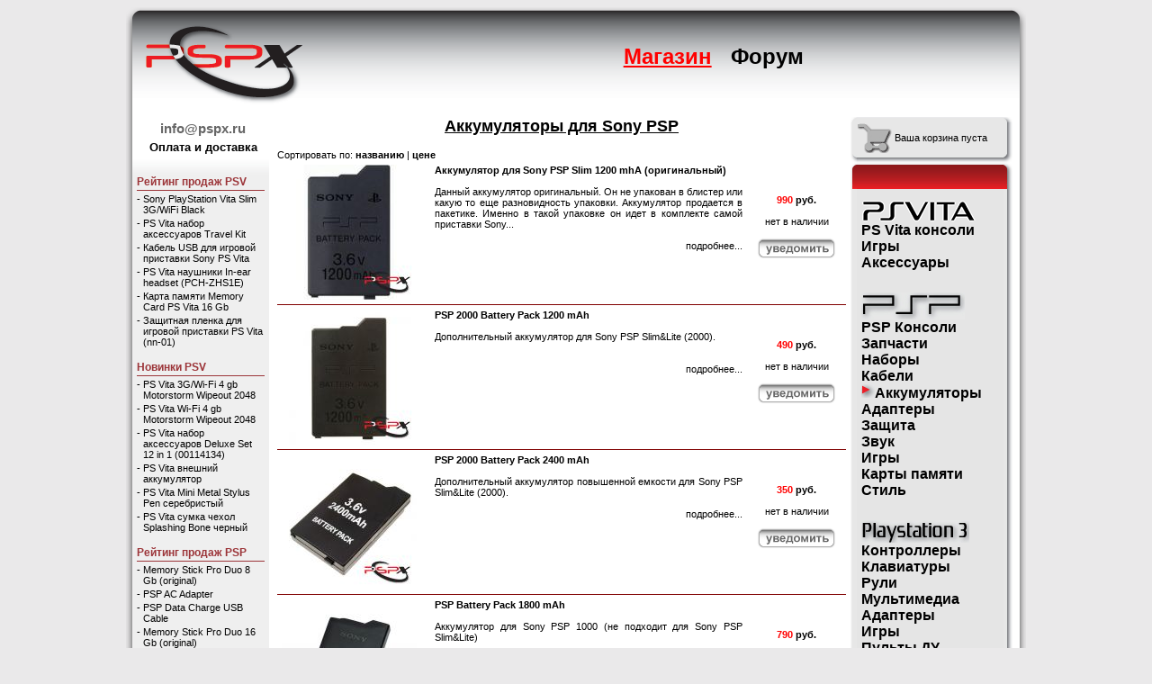

--- FILE ---
content_type: text/html
request_url: https://www.pspx.ru/mag/section.php?secid=15
body_size: 5874
content:
<html>
<head>
  <meta http-equiv="Content-Type" content="text/html; charset=windows-1251" />
  <title>Аккумуляторы для Sony PSP</title>
  <meta http-equiv="Content-language" content="ru" />
  <link rel="stylesheet" href="../common/style.css" type="text/css" />
  <meta />
	<link rel="shortcut icon" href="../common/images/favicon.ico" type="image/x-icon" />
</head>

<body bgcolor="#eae9ea">
<SCRIPT type="text/javascript" src="../common/fixpng.js"></script>
<table align="center" cellpadding="0" cellspacing="0" width="1000" border="0">
 <tr>
<!--
!-->

  <td width="15"><img width="15" height="110" src="../common/images/_stl.png"></td>
  <td background="../common/images/_stc.png">
    <table cellpadding="0" cellspacing="0" width="100%" border="0">
      <tr>
        <td><img src="../common/images/logo.png" width="265" height="110"></td>
        <td>
<!--LiveInternet counter--><script type="text/javascript"><!--
document.write("<img src='//counter.yadro.ru/hit?r"+
escape(document.referrer)+((typeof(screen)=="undefined")?"":
";s"+screen.width+"*"+screen.height+"*"+(screen.colorDepth?
screen.colorDepth:screen.pixelDepth))+";u"+escape(document.URL)+
";"+Math.random()+
"' width=1 height=1 alt='test'>")//--></script><!--/LiveInternet-->
        <a class="gmSelected" href="/mag/index.php">Магазин</a><a class="gm" href="/forum">Форум</a></td>
      </tr>
    </table>
  </td>
  <td width="15"><img width="15" height="110" src="../common/images/_str.png"></td>
 </tr>
</table>

<table align="center" cellpadding="0" cellspacing="0" width="1000" border="0">
 <tr>
  <td width="7" background="../common/images/body_left.png"></td>

  <td bgcolor="#FFFFFF">



<link type="text/css" rel="stylesheet" href=notice.css?random=20051112" media="screen">
<SCRIPT type="text/javascript" src="notice.js"></script>

<SCRIPT type="text/javascript">var cfg_imgPath="images";</script><table cellpadding="0" cellspacing="0" width="100%" border="0">
  <tr><td>&nbsp;</td></tr>
  <tr valign="top">
    <td width="152" valign="top">
    
<table cellpadding="0" cellspacing="0" width="100%" border="0">
  <tr>
    <td style="padding-left: 5px" align="center">

<FONT style="font-size: 11pt">
<b>
<!--
8-925-149-88-82
<br>

8(915)474-77-75
8(926)609-26-95
(926) 515-33-38<br>
(926) 540-38-10<br>
-->
<div style="padding-top: 5px;"><a class="a1" href="mailto:info@pspx.ru">info@pspx.ru</a></div></b>
</FONT>
 <div style="padding-top: 5px; padding-bottom: 5px;"><a class="a2" style="font-size: 10pt;" href="/mag/oplata.php"><b>Оплата и доставка</b></a></div>
    </td>
  </tr>
  <tr>
    <td height="19" background="../common/images/topleft_grad.gif">&nbsp;</td>
  </tr>
  <tr>
    <td width="145" valign="top" style="padding-left: 5px; padding-right: 5px; background-color: #efefef;">

<div class="HotTitle">Рейтинг продаж PSV</div><table cellpadding="0" cellspacing="0" width="100%" border="0"><tr><td valign="top">-&nbsp;</td><td style="padding-bottom: 3px;"><a class="TitleGood" href="/mag/comments.php?id=612">Sony PlayStation Vita Slim 3G/WiFi Black</a></td></tr><tr><td valign="top">-&nbsp;</td><td style="padding-bottom: 3px;"><a class="TitleGood" href="/mag/comments.php?id=590">PS Vita набор аксессуаров Travel Kit</a></td></tr><tr><td valign="top">-&nbsp;</td><td style="padding-bottom: 3px;"><a class="TitleGood" href="/mag/comments.php?id=599">Кабель USB для игровой приставки Sony PS Vita</a></td></tr><tr><td valign="top">-&nbsp;</td><td style="padding-bottom: 3px;"><a class="TitleGood" href="/mag/comments.php?id=591">PS Vita наушники In-ear headset (PCH-ZHS1E)</a></td></tr><tr><td valign="top">-&nbsp;</td><td style="padding-bottom: 3px;"><a class="TitleGood" href="/mag/comments.php?id=597">Карта памяти Memory Card PS Vita 16 Gb</a></td></tr><tr><td valign="top">-&nbsp;</td><td style="padding-bottom: 3px;"><a class="TitleGood" href="/mag/comments.php?id=620">Защитная пленка для игровой приставки PS Vita (nn-01)</a></td></tr></table><br><div class="HotTitle">Новинки PSV</div><table cellpadding="0" cellspacing="0" width="100%" border="0"><tr><td valign="top">-&nbsp;</td><td style="padding-bottom: 3px;"><a class="TitleGood" href="/mag/comments.php?id=716">PS Vita 3G/Wi-Fi 4 gb Motorstorm Wipeout 2048</a></td></tr><tr><td valign="top">-&nbsp;</td><td style="padding-bottom: 3px;"><a class="TitleGood" href="/mag/comments.php?id=715">PS Vita Wi-Fi 4 gb Motorstorm Wipeout 2048</a></td></tr><tr><td valign="top">-&nbsp;</td><td style="padding-bottom: 3px;"><a class="TitleGood" href="/mag/comments.php?id=673">PS Vita набор аксессуаров Deluxe Set 12 in 1 (00114134)</a></td></tr><tr><td valign="top">-&nbsp;</td><td style="padding-bottom: 3px;"><a class="TitleGood" href="/mag/comments.php?id=672">PS Vita внешний аккумулятор</a></td></tr><tr><td valign="top">-&nbsp;</td><td style="padding-bottom: 3px;"><a class="TitleGood" href="/mag/comments.php?id=670">PS Vita Mini Metal Stylus Pen серебристый</a></td></tr><tr><td valign="top">-&nbsp;</td><td style="padding-bottom: 3px;"><a class="TitleGood" href="/mag/comments.php?id=669">PS Vita сумка чехол Splashing Bone черный</a></td></tr></table><br><div class="HotTitle">Рейтинг продаж PSP</div><table cellpadding="0" cellspacing="0" width="100%" border="0"><tr><td valign="top">-&nbsp;</td><td style="padding-bottom: 3px;"><a class="TitleGood" href="/mag/comments.php?id=35">Memory Stick Pro Duo 8 Gb (original)</a></td></tr><tr><td valign="top">-&nbsp;</td><td style="padding-bottom: 3px;"><a class="TitleGood" href="/mag/comments.php?id=43">PSP AC Adapter</a></td></tr><tr><td valign="top">-&nbsp;</td><td style="padding-bottom: 3px;"><a class="TitleGood" href="/mag/comments.php?id=42">PSP Data Charge USB Cable</a></td></tr><tr><td valign="top">-&nbsp;</td><td style="padding-bottom: 3px;"><a class="TitleGood" href="/mag/comments.php?id=115">Memory Stick Pro Duo 16 Gb (original)</a></td></tr><tr><td valign="top">-&nbsp;</td><td style="padding-bottom: 3px;"><a class="TitleGood" href="/mag/comments.php?id=37">Memory Stick Pro Duo 4 Gb (original)</a></td></tr><tr><td valign="top">-&nbsp;</td><td style="padding-bottom: 3px;"><a class="TitleGood" href="/mag/comments.php?id=87">Headphones With Remote Control (white)</a></td></tr></table><br><div class="HotTitle">Новинки PSP</div><table cellpadding="0" cellspacing="0" width="100%" border="0"><tr><td valign="top">-&nbsp;</td><td style="padding-bottom: 3px;"><a class="TitleGood" href="/mag/comments.php?id=718">Лицевая панель для PSP E1008 Street оригинал (black)</a></td></tr><tr><td valign="top">-&nbsp;</td><td style="padding-bottom: 3px;"><a class="TitleGood" href="/mag/comments.php?id=706">Игровая приставка Sony PSP E-1000 Bandle</a></td></tr><tr><td valign="top">-&nbsp;</td><td style="padding-bottom: 3px;"><a class="TitleGood" href="/mag/comments.php?id=704">Камера PSP + игра "Invizimals. Затеряные племена" (русская верси</a></td></tr><tr><td valign="top">-&nbsp;</td><td style="padding-bottom: 3px;"><a class="TitleGood" href="/mag/comments.php?id=703">Камера PSP + игра "Invizimals. Зона теней" (русская версия)  [PS</a></td></tr><tr><td valign="top">-&nbsp;</td><td style="padding-bottom: 3px;"><a class="TitleGood" href="/mag/comments.php?id=700">Защитная пленка 3 в 1</a></td></tr><tr><td valign="top">-&nbsp;</td><td style="padding-bottom: 3px;"><a class="TitleGood" href="/mag/comments.php?id=688">Шляпка аналогового джойстика PSP  Fat 1000 black</a></td></tr></table><br><div class="HotTitle">Рейтинг продаж PS3</div><table cellpadding="0" cellspacing="0" width="100%" border="0"><tr><td valign="top">-&nbsp;</td><td style="padding-bottom: 3px;"><a class="TitleGood" href="/mag/comments.php?id=116">DualShock 3 Sixaxis Wireless Controler</a></td></tr><tr><td valign="top">-&nbsp;</td><td style="padding-bottom: 3px;"><a class="TitleGood" href="/mag/comments.php?id=537">Композитный AV кабель для Sony PS 3</a></td></tr><tr><td valign="top">-&nbsp;</td><td style="padding-bottom: 3px;"><a class="TitleGood" href="/mag/comments.php?id=450">Контроллер движения PlayStation Move</a></td></tr><tr><td valign="top">-&nbsp;</td><td style="padding-bottom: 3px;"><a class="TitleGood" href="/mag/comments.php?id=711">Sony PlayStation 3 Super Slim 500 Gb</a></td></tr><tr><td valign="top">-&nbsp;</td><td style="padding-bottom: 3px;"><a class="TitleGood" href="/mag/comments.php?id=451">Навигационный контроллер PlayStation Move</a></td></tr><tr><td valign="top">-&nbsp;</td><td style="padding-bottom: 3px;"><a class="TitleGood" href="/mag/comments.php?id=742">Sony PS 4 черная</a></td></tr></table><br><div class="HotTitle">Новинки PS3</div><table cellpadding="0" cellspacing="0" width="100%" border="0"><tr><td valign="top">-&nbsp;</td><td style="padding-bottom: 3px;"><a class="TitleGood" href="/mag/comments.php?id=743">Джойстик Sony PS 4 черного цвета</a></td></tr><tr><td valign="top">-&nbsp;</td><td style="padding-bottom: 3px;"><a class="TitleGood" href="/mag/comments.php?id=742">Sony PS 4 черная</a></td></tr><tr><td valign="top">-&nbsp;</td><td style="padding-bottom: 3px;"><a class="TitleGood" href="/mag/comments.php?id=741">PlayStation Move Starter Pack Праздник Спорта 2</a></td></tr><tr><td valign="top">-&nbsp;</td><td style="padding-bottom: 3px;"><a class="TitleGood" href="/mag/comments.php?id=714">Sony PlayStation 3 Super Slim 500Gb (Праздник спорта 2 + Move)</a></td></tr><tr><td valign="top">-&nbsp;</td><td style="padding-bottom: 3px;"><a class="TitleGood" href="/mag/comments.php?id=713">Sony PlayStation 3 SuperSlim 500 Gb (GT5 + Uncharted 3)</a></td></tr><tr><td valign="top">-&nbsp;</td><td style="padding-bottom: 3px;"><a class="TitleGood" href="/mag/comments.php?id=712">Sony PlayStation 3 Super Slim 500Gb + PS Move + камера</a></td></tr></table><br><div class="HotTitle">Рейтинг продаж PSP</div><table cellpadding="0" cellspacing="0" width="100%" border="0"><tr><td valign="top">-&nbsp;</td><td style="padding-bottom: 3px;"><a class="TitleGood" href="/mag/comments.php?id=732">Сенсор Kinect для Xbox 360 с игрой Kinect Adventures</a></td></tr><tr><td valign="top">-&nbsp;</td><td style="padding-bottom: 3px;"><a class="TitleGood" href="/mag/comments.php?id=214">Карта оплаты Xbox Live Gold (3 месяца)</a></td></tr><tr><td valign="top">-&nbsp;</td><td style="padding-bottom: 3px;"><a class="TitleGood" href="/mag/comments.php?id=209">Беспроводной контроллер (Wireless Controler) для Xbox 360 (черный)</a></td></tr><tr><td valign="top">-&nbsp;</td><td style="padding-bottom: 3px;"><a class="TitleGood" href="/mag/comments.php?id=745">Ресивер для джойстика xbox 360</a></td></tr><tr><td valign="top">-&nbsp;</td><td style="padding-bottom: 3px;"><a class="TitleGood" href="/mag/comments.php?id=570">Сенсор Kinect для Xbox 360 с играми Kinect Adventures + Gunstringer (ключ) + Fruit Ninja (ключ)</a></td></tr><tr><td valign="top">-&nbsp;</td><td style="padding-bottom: 3px;"><a class="TitleGood" href="/mag/comments.php?id=744">Приставка xbox 360 500gb черный цвет</a></td></tr></table><br><div class="HotTitle">Новинки PSP</div><table cellpadding="0" cellspacing="0" width="100%" border="0"><tr><td valign="top">-&nbsp;</td><td style="padding-bottom: 3px;"><a class="TitleGood" href="/mag/comments.php?id=745">Ресивер для джойстика xbox 360</a></td></tr><tr><td valign="top">-&nbsp;</td><td style="padding-bottom: 3px;"><a class="TitleGood" href="/mag/comments.php?id=744">Приставка xbox 360 500gb черный цвет</a></td></tr><tr><td valign="top">-&nbsp;</td><td style="padding-bottom: 3px;"><a class="TitleGood" href="/mag/comments.php?id=734">Крепление на телевизор для Kinect (Stand for Xbox 360 Slim Kinect Sensor)</a></td></tr><tr><td valign="top">-&nbsp;</td><td style="padding-bottom: 3px;"><a class="TitleGood" href="/mag/comments.php?id=733">Беспроводной контроллер (Wireless Controller) для Xbox 360 (серебристый) + Play & Charge Kit</a></td></tr><tr><td valign="top">-&nbsp;</td><td style="padding-bottom: 3px;"><a class="TitleGood" href="/mag/comments.php?id=732">Сенсор Kinect для Xbox 360 с игрой Kinect Adventures</a></td></tr><tr><td valign="top">-&nbsp;</td><td style="padding-bottom: 3px;"><a class="TitleGood" href="/mag/comments.php?id=731">Microsoft Xbox 360 250Gb + Forza Motosport 4</a></td></tr></table><br>
    </td>
  </tr>
  <tr>
    <td height="19" background="../common/images/botleft_grad.gif">&nbsp;</td>
  </tr>
</table>
    </td>
    <td style="padding-left: 9px; padding-right: 5px;">
<h2 align="center"><u>Аккумуляторы для Sony PSP</u></h2>Сортировать по: <a class="TitleGood" href="/mag/section.php?secid=15&sort=name"><b>названию</b></a> | <a class="TitleGood" href="/mag/section.php?secid=15&sort=price"><b>цене</b></a><script language="JavaScript">UserMail="";</script><table cellpadding="5" cellspacing="0" width="100%" border="0"><tr valign="top"><td valign="top" class="Section" width="160"><a class="TitleGood" href="comments.php?id=470&secid=15"><img src="../files/mag/thumbs/150/00001342.JPG" border="0" width="150" height="150" alt="470"></a></td><td valign="top" class="Section" align="justify"><a class="TitleGood" href="comments.php?id=470"><b>Аккумулятор для Sony PSP Slim 1200 mhA (оригинальный)</b><br><br></a>Данный аккумулятор оригинальный. Он не упакован в блистер или какую то еще разновидность упаковки. Аккумулятор продается в пакетике. Именно в такой упаковке он идет в комплекте самой приставки Sony...<br><br><span style="float: right;"><a class="TitleGood" href="comments.php?id=470&secid=15">подробнее...</a></span></td><td valign="middle" class="Section" width="100" align="center"><b><font color="red">990</font> руб.</b><br><br>нет в наличии<br><br><a OnClick="initNotice('470')"><img id="bpic470" src="images/btn_note.gif" width="88" height="24" border="0" alt="Уведомить"></a><br><span id="bres470"></span><br></td><tr valign="top"><td valign="top" class="Section" width="160"><a class="TitleGood" href="comments.php?id=47&secid=15"><img src="../files/mag/thumbs/150/00000096.JPG" border="0" width="150" height="150" alt="47"></a></td><td valign="top" class="Section" align="justify"><a class="TitleGood" href="comments.php?id=47"><b>PSP 2000 Battery Pack 1200 mAh</b><br><br></a>Дополнительный аккумулятор для Sony PSP Slim&amp;Lite (2000).<br><br><br><span style="float: right;"><a class="TitleGood" href="comments.php?id=47&secid=15">подробнее...</a></span></td><td valign="middle" class="Section" width="100" align="center"><b><font color="red">490</font> руб.</b><br><br>нет в наличии<br><br><a OnClick="initNotice('47')"><img id="bpic47" src="images/btn_note.gif" width="88" height="24" border="0" alt="Уведомить"></a><br><span id="bres47"></span><br></td><tr valign="top"><td valign="top" class="Section" width="160"><a class="TitleGood" href="comments.php?id=48&secid=15"><img src="../files/mag/thumbs/150/00000140.JPG" border="0" width="150" height="150" alt="48"></a></td><td valign="top" class="Section" align="justify"><a class="TitleGood" href="comments.php?id=48"><b>PSP 2000 Battery Pack 2400 mAh</b><br><br></a>Дополнительный аккумулятор повышенной емкости для Sony PSP Slim&amp;Lite (2000).<br><br><span style="float: right;"><a class="TitleGood" href="comments.php?id=48&secid=15">подробнее...</a></span></td><td valign="middle" class="Section" width="100" align="center"><b><font color="red">350</font> руб.</b><br><br>нет в наличии<br><br><a OnClick="initNotice('48')"><img id="bpic48" src="images/btn_note.gif" width="88" height="24" border="0" alt="Уведомить"></a><br><span id="bres48"></span><br></td><tr valign="top"><td valign="top" class="Section" width="160"><a class="TitleGood" href="comments.php?id=45&secid=15"><img src="../files/mag/thumbs/150/00000094.JPG" border="0" width="150" height="150" alt="45"></a></td><td valign="top" class="Section" align="justify"><a class="TitleGood" href="comments.php?id=45"><b>PSP Battery Pack 1800 mAh</b><br><br></a>Аккумулятор для Sony PSP 1000 (не подходит для Sony PSP Slim&amp;Lite)<br><br><br><span style="float: right;"><a class="TitleGood" href="comments.php?id=45&secid=15">подробнее...</a></span></td><td valign="middle" class="Section" width="100" align="center"><b><font color="red">790</font> руб.</b><br><br>нет в наличии<br><br><a OnClick="initNotice('45')"><img id="bpic45" src="images/btn_note.gif" width="88" height="24" border="0" alt="Уведомить"></a><br><span id="bres45"></span><br></td><tr valign="top"><td valign="top" class="Section" width="160"><a class="TitleGood" href="comments.php?id=508&secid=15"><img src="../files/mag/thumbs/150/00001403.JPG" border="0" width="150" height="150" alt="508"></a></td><td valign="top" class="Section" align="justify"><a class="TitleGood" href="comments.php?id=508"><b>[China] Аккумулятор для Sony PSP 1008 1800 mAh оригинальный</b><br><br></a>Оригинальный аккумулятор для PSP 1008. Аккумулятор продается без упаковки, просто в целлофановом...<br><br><span style="float: right;"><a class="TitleGood" href="comments.php?id=508&secid=15">подробнее...</a></span></td><td valign="middle" class="Section" width="100" align="center"><b><font color="red">890</font> руб.</b><br><br>нет в наличии<br><br><a OnClick="initNotice('508')"><img id="bpic508" src="images/btn_note.gif" width="88" height="24" border="0" alt="Уведомить"></a><br><span id="bres508"></span><br></td><tr valign="top"><td valign="top" class="Section" width="160"><a class="TitleGood" href="comments.php?id=679&secid=15"><img src="../files/mag/thumbs/150/00001766.JPG" border="0" width="150" height="150" alt="679"></a></td><td valign="top" class="Section" align="justify"><a class="TitleGood" href="comments.php?id=679"><b>[China] Аккумулятор для Sony PSP 1000 3600 mAh</b><br><br></a>Аккумулятор для игровой приставки Sony PSP Fat. Емкость аккумулятора 3600 не говорит о том, что этот аккумулятор будет работать в 2 раза дольше. Просто этот можно использовать как штатный если родной...<br><br><span style="float: right;"><a class="TitleGood" href="comments.php?id=679&secid=15">подробнее...</a></span></td><td valign="middle" class="Section" width="100" align="center"><b><font color="red">490</font> руб.</b><br><br>нет в наличии<br><br><a OnClick="initNotice('679')"><img id="bpic679" src="images/btn_note.gif" width="88" height="24" border="0" alt="Уведомить"></a><br><span id="bres679"></span><br></td><tr valign="top"><td valign="top" class="Section" width="160"><a class="TitleGood" href="comments.php?id=504&secid=15"><img src="../files/mag/thumbs/150/00001396.JPG" border="0" width="150" height="150" alt="504"></a></td><td valign="top" class="Section" align="justify"><a class="TitleGood" href="comments.php?id=504"><b>[China] Внешний аккумулятор Rechargeable External Power для PSP Slim </b><br><br></a><ul><li>Очень удобный в эксплуатации аккумулятор. Легко и надежно пристегивается на заднюю часть приставки.&nbsp;</li><li>Имеется индикатор уровня заряда.</li><li>Для зарядки самого аккумулятора...<br><br><span style="float: right;"><a class="TitleGood" href="comments.php?id=504&secid=15">подробнее...</a></span></td><td valign="middle" class="Section" width="100" align="center"><b><font color="red">590</font> руб.</b><br><br>нет в наличии<br><br><a OnClick="initNotice('504')"><img id="bpic504" src="images/btn_note.gif" width="88" height="24" border="0" alt="Уведомить"></a><br><span id="bres504"></span><br></td><tr valign="top"><td valign="top" class="Section" width="160"><a class="TitleGood" href="comments.php?id=517&secid=15"><img src="../files/mag/thumbs/150/00001423.JPG" border="0" width="150" height="150" alt="517"></a></td><td valign="top" class="Section" align="justify"><a class="TitleGood" href="comments.php?id=517"><b>[China] Внешний аккумулятор 2400mAh белого цвета</b><br><br></a>  <u>Внешний аккумулятор 2400mAh Rechargeable External Power белого цвета</u>  <u><br></u> Для тех, кто любит путешевствовать или просто предстоит дальняя дорога, эта зарядная станция будет очень...<br><br><span style="float: right;"><a class="TitleGood" href="comments.php?id=517&secid=15">подробнее...</a></span></td><td valign="middle" class="Section" width="100" align="center"><b><font color="red">0</font> руб.</b><br><br>нет в наличии<br><br><a OnClick="initNotice('517')"><img id="bpic517" src="images/btn_note.gif" width="88" height="24" border="0" alt="Уведомить"></a><br><span id="bres517"></span><br></td><tr valign="top"><td valign="top" class="Section" width="160"><a class="TitleGood" href="comments.php?id=518&secid=15"><img src="../files/mag/thumbs/150/00001425.JPG" border="0" width="150" height="150" alt="518"></a></td><td valign="top" class="Section" align="justify"><a class="TitleGood" href="comments.php?id=518"><b>[China] Внешний аккумулятор 2400mAh красного цвета</b><br><br></a><div align="justify"><u> Внешний аккумулятор 2400mAh Rechargeable External Power красного цвета</u></div><div align="justify"><br>Для тех, кто любит путешевствовать или просто предстоит дальняя...<br><br><span style="float: right;"><a class="TitleGood" href="comments.php?id=518&secid=15">подробнее...</a></span></td><td valign="middle" class="Section" width="100" align="center"><b><font color="red">590</font> руб.</b><br><br>нет в наличии<br><br><a OnClick="initNotice('518')"><img id="bpic518" src="images/btn_note.gif" width="88" height="24" border="0" alt="Уведомить"></a><br><span id="bres518"></span><br></td><tr valign="top"><td valign="top" class="Section" width="160"><a class="TitleGood" href="comments.php?id=519&secid=15"><img src="../files/mag/thumbs/150/00001428.JPG" border="0" width="150" height="150" alt="519"></a></td><td valign="top" class="Section" align="justify"><a class="TitleGood" href="comments.php?id=519"><b>[China] Внешний аккумулятор 2400mAh серебристого цвета</b><br><br></a><div align="justify"> <u>Внешний аккумулятор 2400mAh Rechargeable External Power серебристого цвета</u></div><div align="justify"><br></div><div align="justify">Для тех, кто любит путешевствовать или...<br><br><span style="float: right;"><a class="TitleGood" href="comments.php?id=519&secid=15">подробнее...</a></span></td><td valign="middle" class="Section" width="100" align="center"><b><font color="red">590</font> руб.</b><br><br>нет в наличии<br><br><a OnClick="initNotice('519')"><img id="bpic519" src="images/btn_note.gif" width="88" height="24" border="0" alt="Уведомить"></a><br><span id="bres519"></span><br></td><tr valign="top"><td valign="top" class="Section" width="160"><a class="TitleGood" href="comments.php?id=538&secid=15"><img src="../files/mag/thumbs/150/00001463.JPG" border="0" width="150" height="150" alt="538"></a></td><td valign="top" class="Section" align="justify"><a class="TitleGood" href="comments.php?id=538"><b>[China] PSP Power Pack Portable Battery Charger 4000 (4000mAh)</b><br><br></a>Внешний аккумулятор для игровой приставки Sony PSP Slim. Аккумуляторная станция может заряжать не только игровую приставку, но еще и другие устройства. Станция имеет индикатор уровня остаточного...<br><br><span style="float: right;"><a class="TitleGood" href="comments.php?id=538&secid=15">подробнее...</a></span></td><td valign="middle" class="Section" width="100" align="center"><b><font color="red">1 390</font> руб.</b><br><br>нет в наличии<br><br><a OnClick="initNotice('538')"><img id="bpic538" src="images/btn_note.gif" width="88" height="24" border="0" alt="Уведомить"></a><br><span id="bres538"></span><br></td><tr valign="top"><td valign="top" class="Section" width="160"><a class="TitleGood" href="comments.php?id=617&secid=15"><img src="../files/mag/thumbs/150/00001644.JPG" border="0" width="150" height="150" alt="617"></a></td><td valign="top" class="Section" align="justify"><a class="TitleGood" href="comments.php?id=617"><b>Внешний аккумулятор Melkco i-Mee 2000 mAh Portable Power Bank</b><br><br></a>Небольшой внешний аккумулятор для игровой приставки Sony PSP. Так же этот акумулятор подойдет для зарядки любого коммуникатора, плеера или мобильного телефона имеющего возможность зарядки от USB...<br><br><span style="float: right;"><a class="TitleGood" href="comments.php?id=617&secid=15">подробнее...</a></span></td><td valign="middle" class="Section" width="100" align="center"><b><font color="red">1 190</font> руб.</b><br><br>нет в наличии<br><br><a OnClick="initNotice('617')"><img id="bpic617" src="images/btn_note.gif" width="88" height="24" border="0" alt="Уведомить"></a><br><span id="bres617"></span><br></td><tr valign="top"><td valign="top" class="Section" width="160"><a class="TitleGood" href="comments.php?id=618&secid=15"><img src="../files/mag/thumbs/150/00001647.JPG" border="0" width="150" height="150" alt="618"></a></td><td valign="top" class="Section" align="justify"><a class="TitleGood" href="comments.php?id=618"><b>Внешний аккумулятор CarryMobile i-Mee Portable Power Bank 7000 m</b><br><br></a>Внешний аккумулятор для зарядки игровой приставки Sony PSP. Так же подходит и для зарядки любого коммуникатора, плеера, мобильного телефона или планшета имеющего возможность зарядки от USB порта....<br><br><span style="float: right;"><a class="TitleGood" href="comments.php?id=618&secid=15">подробнее...</a></span></td><td valign="middle" class="Section" width="100" align="center"><b><font color="red">2 990</font> руб.</b><br><br>нет в наличии<br><br><a OnClick="initNotice('618')"><img id="bpic618" src="images/btn_note.gif" width="88" height="24" border="0" alt="Уведомить"></a><br><span id="bres618"></span><br></td><tr valign="top"><td valign="top" class="Section" width="160"><a class="TitleGood" href="comments.php?id=619&secid=15"><img src="../files/mag/thumbs/150/00001651.JPG" border="0" width="150" height="150" alt="619"></a></td><td valign="top" class="Section" align="justify"><a class="TitleGood" href="comments.php?id=619"><b>Внешний аккумулятор CameronSino Power Bank Black 5600 mAh</b><br><br></a>Внешний аккумулятор для игровых приставок Sony PSP. А так же подходит и для любых электронных гаджетов и мобильных устройств. Встроенный аккумулятор мощностью 5600 Mah. Стандартный USB порт для...<br><br><span style="float: right;"><a class="TitleGood" href="comments.php?id=619&secid=15">подробнее...</a></span></td><td valign="middle" class="Section" width="100" align="center"><b><font color="red">1 990</font> руб.</b><br><br>нет в наличии<br><br><a OnClick="initNotice('619')"><img id="bpic619" src="images/btn_note.gif" width="88" height="24" border="0" alt="Уведомить"></a><br><span id="bres619"></span><br></td><tr valign="top"><td valign="top" class="Section" width="160"><a class="TitleGood" href="comments.php?id=632&secid=15"><img src="../files/mag/thumbs/150/00001690.JPG" border="0" width="150" height="150" alt="632"></a></td><td valign="top" class="Section" align="justify"><a class="TitleGood" href="comments.php?id=632"><b>Внешний аккумулятор CameronSino Power Bank White 5600 mAh</b><br><br></a>Внешний аккумулятор для игровых приставок Sony PSP. А так же подходит и для любых электронных гаджетов и мобильных устройств. Встроенный аккумулятор мощностью 5600 Mah. Стандартный USB порт для...<br><br><span style="float: right;"><a class="TitleGood" href="comments.php?id=632&secid=15">подробнее...</a></span></td><td valign="middle" class="Section" width="100" align="center"><b><font color="red">1 990</font> руб.</b><br><br>нет в наличии<br><br><a OnClick="initNotice('632')"><img id="bpic632" src="images/btn_note.gif" width="88" height="24" border="0" alt="Уведомить"></a><br><span id="bres632"></span><br></td><tr valign="top"><td valign="top" class="Section" width="160"><a class="TitleGood" href="comments.php?id=631&secid=15"><img src="../files/mag/thumbs/150/00001679.JPG" border="0" width="150" height="150" alt="631"></a></td><td valign="top" class="Section" align="justify"><a class="TitleGood" href="comments.php?id=631"><b>Внешний аккумулятор LAMBO portable battery pack LB4000 черный</b><br><br></a>Стильный, удобный и надежный внешний аккумулятор для Вашей игровой приставки Sony PSP. Эта батарея будет заряжать не только приставку, но еще и много других устройств. В комплекте к аккумулятору...<br><br><span style="float: right;"><a class="TitleGood" href="comments.php?id=631&secid=15">подробнее...</a></span></td><td valign="middle" class="Section" width="100" align="center"><b><font color="red">1 190</font> руб.</b><br><br>нет в наличии<br><br><a OnClick="initNotice('631')"><img id="bpic631" src="images/btn_note.gif" width="88" height="24" border="0" alt="Уведомить"></a><br><span id="bres631"></span><br></td><tr valign="top"><td valign="top" class="Section" width="160"><a class="TitleGood" href="comments.php?id=455&secid=15"><img src="../files/mag/thumbs/150/00001299.JPG" border="0" width="150" height="150" alt="455"></a></td><td valign="top" class="Section" align="justify"><a class="TitleGood" href="comments.php?id=455"><b>[Capdase] Универсальный внешний аккумулятор mPower Universal Battery Pack </b><br><br></a>Универсальный аккумулятор, который легко поместится у Вас в кармане. Незаменимая в дальней дороге вещь. Заряжать Вы можете не только игровые приставки, но еще и для некоторых мобильных...<br><br><span style="float: right;"><a class="TitleGood" href="comments.php?id=455&secid=15">подробнее...</a></span></td><td valign="middle" class="Section" width="100" align="center"><b><font color="red">1 390</font> руб.</b><br><br>нет в наличии<br><br><a OnClick="initNotice('455')"><img id="bpic455" src="images/btn_note.gif" width="88" height="24" border="0" alt="Уведомить"></a><br><span id="bres455"></span><br></td></td></tr></table>    </td>
        <td width="180" valign="top">
<table cellpadding="0" cellspacing="0" width="100%" border="0">
</td></tr><tr><td><table align="center" cellpadding="0" cellspacing="0" width="100%" border="0">
 <tr>
  <td width="7"><img width="7" height="6" src="../common/images/menu_tl.gif"></td>
  <td background="../common/images/menu_tc.gif"></td>
  <td width="10"><img width="10" height="6" src="../common/images/menu_tr.gif"></td>
 </tr>
 <tr>
  <td background="../common/images/menu_left.gif"></td>
  <td bgcolor="#e7e7e7" valign="center">
    <table align="center" cellpadding="0" cellspacing="0" width="100%" border="0">
      <tr>
       <td><a href="../mag/basket.php"><img src="../mag/images/basket.gif" border="0"></a></td>
       <td width="100%" style="padding-left: 2px;">
         <span id="bas">
         Ваша корзина пуста         </span></td>
      </tr>
    </table>  
  </td>
  
  <td background="../common/images/menu_right.gif"></td>
 </tr>
 <tr>
  <td width="7"><img width="7" height="10" src="../common/images/menu_bl.gif"></td>
  <td background="../common/images/menu_bc.gif"></td>
  <td width="10"><img width="10" height="10" src="../common/images/menu_br.gif"></td>
 </tr>
</table>
</td></tr><tr><td>
 <table align="center" cellpadding="0" cellspacing="0" width="100%" border="0">
  <tr>
   <td width="7"><img width="7" height="6" src="../common/images/menu_htl.gif"></td>
   <td background="../common/images/menu_htc.gif"></td>
   <td width="10"><img width="10" height="6" src="../common/images/menu_htr.gif"></td>
  </tr>
  <tr>
   <td width="7"><img width="7" height="23" src="../common/images/menu_hleft.gif"></td>
   <td background="../common/images/menu_hbody.gif" class="SecTitle"></td>
   <td width="10"><img width="10" height="23" src="../common/images/menu_hright.gif"></td>
 </tr>

 <tr>
  <td background="../common/images/menu_left.gif"></td>
  <td bgcolor="#e5e5e5" class="mm"><br>
  <img src="../common/images/vita_logo.gif" width="127" height="25"><br><a class="mm" href="../mag/section.php?secid=45">PS Vita консоли</a><br><a class="mm" href="../mag/GameSection.php?secid=46">Игры</a><br><a class="mm" href="../mag/section.php?secid=47">Аксессуары</a><br><br><br><img src="../common/images/psp_logo.gif" width="115" height="30"><br><a class="mm" href="../mag/section.php?secid=4">PSP Консоли</a><br><a class="mm" href="../mag/section.php?secid=42">Запчасти</a><br><a class="mm" href="../mag/section.php?secid=22">Наборы</a><br><a class="mm" href="../mag/section.php?secid=21">Кабели</a><br><img src="../common/images/menu_arrow.gif" width="15" height="15"><a class="mm" href="../mag/section.php?secid=15"><span class="mmSelected">Аккумуляторы</span></a><br><a class="mm" href="../mag/section.php?secid=14">Адаптеры</a><br><a class="mm" href="../mag/section.php?secid=13">Защита</a><br><a class="mm" href="../mag/section.php?secid=11">Звук</a><br><a class="mm" href="../mag/GameSection.php?secid=6">Игры</a><br><a class="mm" href="../mag/section.php?secid=5">Карты памяти</a><br><a class="mm" href="../mag/section.php?secid=48">Стиль</a><br><br><br><img src="../common/images/sps3_logo.gif" width="120" height="25"><br><a class="mm" href="../mag/section.php?secid=1">Контроллеры</a><br><a class="mm" href="../mag/section.php?secid=28">Клавиатуры</a><br><a class="mm" href="../mag/section.php?secid=27">Рули</a><br><a class="mm" href="../mag/section.php?secid=26">Мультимедиа</a><br><a class="mm" href="../mag/section.php?secid=20">Адаптеры</a><br><a class="mm" href="../mag/GameSection.php?secid=19">Игры</a><br><a class="mm" href="../mag/section.php?secid=18">Пульты ДУ</a><br><a class="mm" href="../mag/section.php?secid=17">Кабели</a><br><a class="mm" href="../mag/section.php?secid=12">PS3 Консоли</a><br><a class="mm" href="../mag/section.php?secid=49">Карты оплаты</a><br><br><br><img src="../common/images/xbox360_logo.png" width="115" height="30"><br><a class="mm" href="../mag/section.php?secid=55">Приставки</a><br><a class="mm" href="../mag/GameSection.php?secid=56">Игры</a><br><a class="mm" href="../mag/section.php?secid=57">Kinect</a><br><a class="mm" href="../mag/section.php?secid=58">Контроллеры</a><br><a class="mm" href="../mag/section.php?secid=59">Кабели/Адаптеры</a><br><a class="mm" href="../mag/section.php?secid=60">Память</a><br><a class="mm" href="../mag/section.php?secid=61">Оплата Live</a><br><br><br>  </td>
  <td background="../common/images/menu_right.gif"></td>
 </tr>

 <tr>
  <td width="7"><img width="7" height="10" src="../common/images/menu_bl.gif"></td>
  <td background="../common/images/menu_bc.gif"></td>
  <td width="10"><img width="10" height="10" src="../common/images/menu_br.gif"></td>
 </tr>
</table>
</td></tr><tr><td><form method="post" action="../mag/Search.php"><table align="center" cellpadding="0" cellspacing="0" width="100%" border="0">
 <tr>
  <td width="7"><img width="7" height="6" src="../common/images/menu_tl.gif"></td>
  <td background="../common/images/menu_tc.gif"></td>
  <td width="10"><img width="10" height="6" src="../common/images/menu_tr.gif"></td>
 </tr>
 <tr>
  <td background="../common/images/menu_left.gif"></td>
  <td bgcolor="#e7e7e7" valign="center">
  Поиск:
  <input class="auth" type="text" name="search" style="width: 114px;"><br>
  <input class="auth_submit" style="background-color: #e5e5e5; width: auto; float: right;" type="submit" Value="найти">
  </td>
  
  <td background="../common/images/menu_right.gif"></td>
 </tr>
 <tr>
  <td width="7"><img width="7" height="10" src="../common/images/menu_bl.gif"></td>
  <td background="../common/images/menu_bc.gif"></td>
  <td width="10"><img width="10" height="10" src="../common/images/menu_br.gif"></td>
 </tr>
</table>
</form>
</td></tr>  <tr><td style="padding-top: 15px;" align="center">
<!--LiveInternet logo-->

<a href="http://www.liveinternet.ru/click"
target=_blank><img src="//counter.yadro.ru/logo?27.2"
title="LiveInternet: показано количество просмотров и посетителей"
alt="" border=0 width=88 height=120></a>

<!--/LiveInternet-->
  </td></tr>
</table>   
    </td>
  </tr>
</table>
  </td>
  <td width="15" background="../common/images/body_right.png"></td>
 </tr>
</table>
<table align="center" cellpadding="0" cellspacing="0" width="1000" border="0">
<tr>
  <td width="15"><img width="15" height="18" src="../common/images/body_bl.png"></td>
  <td style="font-size: 6px;" background="../common/images/body_bc.png">&nbsp;</td>
  <td width="15"><img width="15" height="18" src="../common/images/body_br.png"></td>
 </tr>
</table>

<table align="center" cellpadding="0" cellspacing="0" width="1000" border="0">
<tr><td>



</td></tr>
</table>
</body>
</html>


--- FILE ---
content_type: text/css
request_url: https://www.pspx.ru/common/style.css
body_size: 757
content:
/* Глобальные стили */
body, table, td, p, h1 {
 font-family: Verdana, Geneva, Arial, Helvetica, sans-serif;
 font-size: 11px;
 }

h2 {
 font-family: Verdana, Geneva, Arial, Helvetica, sans-serif;
 font-size: 18px;
 }
 
input.submit {
 border: solid 1px;
 margin-top: 3px;
 }
 
/* Глобальное меню */
a.gm, a.gm:visited {
	color: Black;
	font-size: 18pt;
	font-family: Arial, Helvetica, sans-serif;
	text-decoration: none;
	font-weight: bold;
	margin: 8pt 8pt;
}

a.gm:hover {
	color: red;
	font-size: 18pt;
	font-family: Arial, Helvetica, sans-serif;
	text-decoration: none;
	font-weight: bold;
	margin: 8pt 8pt;
}

.gmSelected {
	color: Red;
	font-size: 18pt;
	font-family: Arial, Helvetica, sans-serif;
	text-decoration: underline;
	font-weight: bold;
	margin: 8pt 8pt;
}

/* Правое меню разделов */
a.mm, a.mm:visited {
	color: Black;
	font-size: 12pt;
	font-family: Arial, Helvetica, sans-serif;
	text-decoration: none;
	font-weight: bold;
	}

a.mm:hover {
	color: red;
	font-size: 12pt;
	font-family: Arial, Helvetica, sans-serif;
	text-decoration: none;
	font-weight: bold;
	}

.mmSelected {
	color: black;
	font-size: 12pt;
	font-family: Arial, Helvetica, sans-serif;
	text-decoration: none;
	font-weight: bold;
}

td.SecTitle {
 font-family: Arial, Helvetica, sans-serif;
/* font-family: Verdana, Geneva, Arial, Helvetica, sans-serif; */
 font-size: 19px;
 font-weight: bold;
 color: White;
/* padding-bottom: 5px; */
}

td.mm {
 padding-left: 5px; 
}

/* Админское/юзерское меню */
a.um, a.um:visited {
	color: Blue;
	font-size: 11px;
	font-family: Verdana, Geneva, Arial, Helvetica, sans-serif;
	text-decoration: none;
	margin-right: 5px;
	}

a.um:hover {
	color: Orange;
	font-size: 11px;
	font-family: Verdana, Geneva, Arial, Helvetica, sans-serif;
	text-decoration: none;
	margin-right: 5px;
}

.umSelected {
	color: Red;
	font-size: 11px;
	font-family: Verdana, Geneva, Arial, Helvetica, sans-serif;
	text-decoration: underline;
	margin-right: 5px;
}


.HotTitle {
 font-family: Verdana, Geneva, Arial, Helvetica, sans-serif;
 font-size: 12px;
 font-weight: bold;
 color: #9c3539;
/* text-decoration: underline;*/
 padding-bottom: 2px;
 border-bottom-style: solid;
 border-bottom-width: 1px;
 margin-bottom: 3px;
}

td.TitlePage1 {
	border-right-width: 1px;
	border-right-color: #999999;
	border-right-style: solid;
}

td.TitlePage2 {
	border-right-width: 1px;
	border-right-color: #999999;
	border-right-style: solid;
	padding-left: 10px; 
}

td.TitlePage3 {
	padding-left: 10px; 
}

a.TitleGood {
	color: black;
	text-decoration: none;
	font-size: 11px;
	}

a.TitleGood:hover {
	color: red;
	text-decoration: none;
	font-size: 11px;
}

input.auth {
	height: 16px;
	width: 70px;
	font-family: Arial, Helvetica, sans-serif;
	font-size: 11px;
	outline-width: 3px;
	border-top-style: none;
	border-left-style: none;
	border-bottom-style: groove;
	border-right-style: groove;
	border-bottom-color: #C6C6C6;
	border-right-color: #C6C6C6;
	padding-left: 3px;
	padding-right: 3px;
	margin-bottom: 1px;
	}

td.auth {
	font-size: 9px;
}

a.auth {
	color: black;
	text-decoration: none;
}

a.auth:hover {
	color: red;
	text-decoration: none;
}
	
input.auth_submit {
  border: none;
	background-color: #d3d3d3;
	width: 32px;
	font-size: 11px;	
  font-family: Verdana, Geneva, Arial, Helvetica, sans-serif;
}

a.a1, a.a1:visited {
	color: #666666;
	font-family: Verdana, Geneva, Arial, Helvetica, sans-serif;
	text-decoration: none;
	}

a.a1:hover {
	color: red;
	font-family: Verdana, Geneva, Arial, Helvetica, sans-serif;
	text-decoration: none;
}

a.a2, a.a2:visited {
	color: black;
	font-family: Verdana, Geneva, Arial, Helvetica, sans-serif;
	text-decoration: none;
	}

a.a2:hover {
	color: red;
	font-family: Verdana, Geneva, Arial, Helvetica, sans-serif;
	text-decoration: none;
}

td.Section {
	border-bottom-style: solid;
	border-bottom-width: 1px;
	border-bottom-color: Maroon;
   margin-bottom: 15px;
}

.FormError {
	color: red;
	font-weight: bold;
}


--- FILE ---
content_type: application/x-javascript
request_url: https://www.pspx.ru/mag/notice.js
body_size: 1533
content:
// === Ajax ===
/* Создание нового объекта XMLHttpRequest для общения с Web-сервером */
var xmlHttp = false;
/*@cc_on @*/
/*@if (@_jscript_version >= 5)
try {
  xmlHttp = new ActiveXObject("Msxml2.XMLHTTP");
} catch (e) {
  try {
    xmlHttp = new ActiveXObject("Microsoft.XMLHTTP");
  } catch (e2) {
    xmlHttp = false;
  }
}
@end @*/
if (!xmlHttp && typeof XMLHttpRequest != 'undefined')
 {
 xmlHttp = new XMLHttpRequest();
 }

function Response()
 {
 id=0;
//  alert('AfterBuy');
 if (xmlHttp.readyState == 4)
  {
  var response = xmlHttp.responseText;
//  alert(response);
  p = response.indexOf('-');
  id = response.substring(2, p);

  if (response.substring(0,2) == 'ok')
   {
   p = response.indexOf('-');
   id = response.substring(2, p);
//   alert(response.substring(2,response.length));
   var rat = document.getElementById('bas');
   rat.innerHTML = response.substring(p+1,response.length);

   var div = document.getElementById('bres'+id);
   div.innerHTML = 'Товар добавлен';
   //rat.innerText = response.substring(2,response.length);
   //  document.images['img'+sec].src='images/plus.bmp';
   }
  else alert('Ошибка');

//  var btn = document.getElementById('bpic'+id);
//  btn.src='images/btn_buy.gif';

  //  div.style.display = 'none';
  }
 return id;
 }

function AfterBuy()
 {
 id=Response();
 if (id != 0)
  {
  var btn = document.getElementById('bpic'+id);
  btn.src=cfg_imgPath+'/btn_buy.gif';
//  btn.src='images/btn_buy.gif';
  }
 }

function AfterOrder()
 {
 id=Response();
 if (id != 0)
  {
  var btn = document.getElementById('bpic'+id);
  btn.src='images/btn_order.gif';
  }
 }

function ajaxBuy(id,type,kind)
 {
// alert('buy'+id);
 var url = "aBuy.php?id=" + escape(id);
 if (kind=="game") url = url + "&kind=game";
// alert(url);
// xmlHttp.setRequestHeader('Content-Type','application/x-www-form-urlencoded; charset=windows-1251');
// alert('buy2'+id);
 xmlHttp.open("GET", url, true);
 if (type==1) xmlHttp.onreadystatechange = AfterOrder;
 else xmlHttp.onreadystatechange = AfterBuy;
 xmlHttp.send(null);

 var btn = document.getElementById('bpic'+id);
 btn.src='images/btn_wait.gif';
// <img id="bpic'.$row["id"].'" src="images/btn_buy.gif" width="86" height="22" border="0" alt="Купить"></a><br>';
 }

function AfterNotice()
 {
 if (xmlHttp.readyState == 4)
  {
  var response = xmlHttp.responseText;
  if (response.substring(0,2) == 'ok')
   {
   p = response.indexOf('-');
   id = response.substring(2, p);

   var div = document.getElementById('bres'+id);
   div.innerHTML = 'Запрос принят';
   }
  else alert('Ошибка');
  CloseNotice();
  }
 }

function SendNotice(id,kind)
 {
 var mail = document.getElementById('NoticeMail');
 re = /^[a-zA-Z][_.0-9a-zA-Z]*@[a-zA-Z0-9.]+\.[a-zA-Z]{2,4}$/;
 if (re.test(mail.value))
// if (mail.value.indexOf('@') >= 0)
  {
  UserMail=mail.value;

  var url = "aNotice.php?id="+escape(id)+"&mail="+escape(mail.value);
  if (kind=="game") url = url + "&kind=game";
  xmlHttp.open("GET", url, true);
  xmlHttp.onreadystatechange = AfterNotice;
  xmlHttp.send(null);
  }
 else alert("Неправильный E-mail");
 }

var NoticeOpen = 0;
var NoticeDiv = false;
var UserMail = '';

function CloseNotice()
 {
 NoticeOpen=0;
 NoticeDiv.style.display='none';
 }

function initNotice(id,kind)
 {
//  alert(NoticeOpen+'-'+id)
 if ((NoticeOpen==0) || (NoticeOpen!=id))
  {
  NoticeOpen=id;
//  alert(NoticeDiv);
  if (!NoticeDiv)
   {
 	 NoticeDiv = document.createElement('DIV');
	 NoticeDiv.id = 'NoticeDiv';
   NoticeDiv.style.zIndex = 1000;
 	 document.body.appendChild(NoticeDiv);
   }
  if (UserMail!='') val=' value="'+UserMail+'"'; else val='';
	NoticeDiv.innerHTML='Укажите e-mail:<br><input class="NoticeInput" type="text"'+val+' id="NoticeMail"><div align="center"><input class="NoticeSubmit" type="button" value="Ok" OnClick="SendNotice('+id+',\''+kind+'\')"> <input class="NoticeSubmit" type="button" value="Отмена" OnClick="CloseNotice()"></div>';
  NoticeDiv.style.display='';

  var btnl = document.getElementById('bpic'+id);
  var btnt = btnl;
  var Left = btnl.offsetLeft;
  while((btnl = btnl.offsetParent) != null) Left += btnl.offsetLeft;
  Left -=120;
  var Top = btnt.offsetTop;
  while((btnt = btnt.offsetParent) != null) Top += btnt.offsetTop;
  Top += 25;
	NoticeDiv.style.left = Left + 'px';
	NoticeDiv.style.top = Top + 'px';
  }
 else
  {
  CloseNotice();
  }

 }


--- FILE ---
content_type: application/x-javascript
request_url: https://www.pspx.ru/common/fixpng.js
body_size: 635
content:
function correctPNG() // correctly handle PNG transparency in Win IE 5.5 & 6.
 {
 var arVersion = navigator.appVersion.split("MSIE")
 var version = parseFloat(arVersion[1])
 if ((version >= 5.5) && (document.body.filters))
  {
  for(var i=0; i<document.images.length; i++)
   {
   var img = document.images[i]
   var imgName = img.src.toUpperCase()
   if (imgName.substring(imgName.length-3, imgName.length) == "PNG")
    {
    var imgID = (img.id)? "id='" + img.id + "' ": ""
    var imgClass = (img.className)? "class='" + img.className + "' ": ""
    var imgTitle = (img.title)? "title='" + img.title + "' ": "title='" + img.alt + "' "
    var imgStyle = "display:inline-block;" + img.style.cssText
    if (img.align == "left") imgStyle = "float:left;" + imgStyle
    if (img.align == "right") imgStyle = "float:right;" + imgStyle
    if (img.parentElement.href) imgStyle = "cursor:hand;" + imgStyle
    var strNewHTML = "<span " + imgID + imgClass + imgTitle + " style=\"" + "width:" + img.width + "px; height:" + img.height + "px;" + imgStyle + ";" + "filter:progid:DXImageTransform.Microsoft.AlphaImageLoader" + "(src=\'" + img.src + "\', sizingMethod='scale');\">"
    img.outerHTML = strNewHTML
    i = i-1
    }
   }
  
  
  var nodes = document.getElementsByTagName('*'), l = nodes.length;
  for(i=0;i<l;i++)
  if(bgIMG=nodes[i].getAttribute('background')) 
   {
   var imgName = nodes[i].background.toUpperCase()
   if (imgName.substring(imgName.length-3, imgName.length) == "PNG")
    {
   nodes[i].background='';
	 nodes[i].runtimeStyle.filter = "progid:DXImageTransform.Microsoft.AlphaImageLoader(src='" + bgIMG + "',sizingMethod='scale')";
    }
   }
  
  }
 }
 
window.attachEvent("onload", correctPNG);
